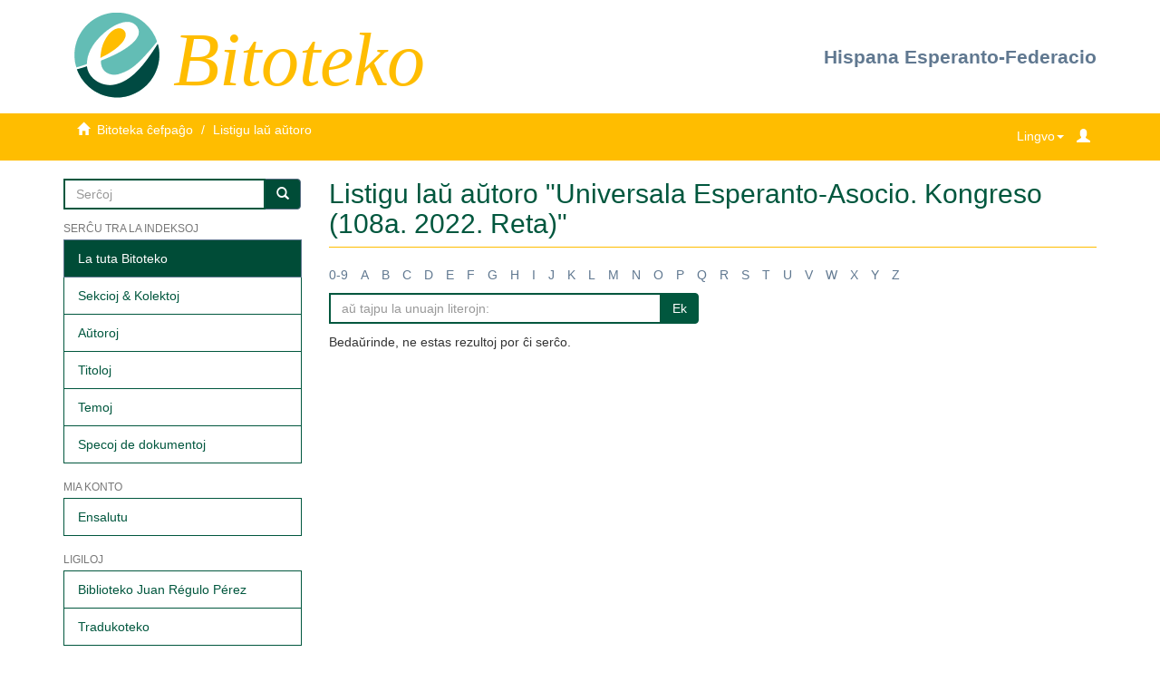

--- FILE ---
content_type: text/css;charset=ISO-8859-1
request_url: http://bitoteko.esperanto.es:8080/jspui/themes/Mirage2/styles/_style.css
body_size: 5437
content:
/* style.css */
header .navbar {
    background-color: #fff;
}

header .navbar-default .navbar-brand,
header .navbar-default .navbar-brand:hover,
header .navbar-default .navbar-brand:focus {
    color: #ffbd00;
}

.header-wrapper {
    display: inline-block;
    vertical-align: middle;
}
.header-right {
    text-align: right;
}
.header-right a {
    vertical-align: middle;
    line-height: 125px;
    font-weight: bold;
    font-size: 1.5em;
}
#header-title {
    display: inline-block;
    vertical-align: middle;
    color: #ffbd00;
    font-size: 6em;
    font-style: italic;
    font-family: 'Garamond';
}

.page-header {
    color: #01573E;
    border-bottom: 1px solid #ffbd00;
}

#search-us-img li {
    width: 250px;
}

/* trail */
#language-selector button{
    background-color: transparent;
    border: 1px solid transparent;
}
#user-dropdown-toggle-xs,
#language-selector button{
    height: 50px;
}
#language-selector .dropdown-menu {
    margin-top: -5px;
}
#trail-navbar-toggle-sm,
#trail-navbar-toggle-xs {
    margin: 5px 8px;
}
.trail-wrapper {
    background-color: #ffbd00;
    border-bottom: 1px solid #ffbd00;
}

button.navbar-toggle span{
    background-color: #fff;
}
.trail-icons{
	background-color: transparent;
	border: 1px solid transparent;
	font-size: 15px;
	margin-bottom:0px;
}
.trail-icons span.icon-bar{
	height: 3px;
}
#trail-dropdown-toggle,
#language-selector,
#login-xs-button,
#trail-breadcumbs ul.breadcrumb li,
#trail-breadcumbs ul.breadcrumb>li+li:before,
#trail-breadcumbs ul.breadcrumb a,
#trail-breadcumbs ul.breadcrumb i,
#user-dropdown-toggle-xs{
    color: #ffffff;
}
/* main-container */
#main-container #sidebar {
    background-color: white;

}

.form-control {
    border: 2px solid #01573E;
    border-radius: 0px;
}

.list-group-item.active,
.list-group-item.active:hover,
.list-group-item.active:focus {
    background-color: #004C37;
}

.list-group-item:first-child{
    border-top-right-radius: 0px;
    border-top-left-radius: 0px;
}

.list-group-item:last-child{
    border-radius: 0;
}
a.list-group-item {
    color: #01573E;
    border: 1px solid #01573E;
}
.btn-primary {
    background-color: #004C37;
}



/* main content */
#main-container .row-offcanvas{
	background-color: #fff;
}
#find-us-img li{
	width: auto;
	max-width: 250px;
}

#aspect_discovery_SiteRecentSubmissions_div_site-recent-submission .ds-artifact-item,
#aspect_artifactbrowser_ConfigurableBrowse_div_browse-by-title-results .item-wrapper.row {
    margin-bottom: 50px;
}

/* Buttons */
.btn-default {
    color:#fff;
    background-color: #01573E;
    border:1px #01573E solid;
}

.btn:hover, .btn:focus, .btn.focus{
     color:#01573E;
    background-color: #e6e6e6;
}

.btn-default.disabled,
.btn-default.disabled:hover,
.btn-default.disabled:focus,
.btn-default.disabled.focus,
.btn-default.disabled:active,
.btn-default.disabled.active,
.btn-default[disabled],
.btn-default[disabled]:hover,
.btn-default[disabled]:focus,
.btn-default[disabled].focus,
.btn-default[disabled]:active,
.btn-default[disabled].active,
fieldset[disabled] .btn-default,
fieldset[disabled] .btn-default:hover,
fieldset[disabled] .btn-default:focus,
fieldset[disabled] .btn-default.focus,
fieldset[disabled] .btn-default:active,
fieldset[disabled] .btn-default.active {
    background-color: #01573E;
    border-color: #01573E;
}

.btn-success {
    background-color: #01573E;
    border-color: #01573E;
}
.btn-success.disabled,
.btn-success.disabled:hover,
.btn-success.disabled:focus,
.btn-success.disabled.focus,
.btn-success.disabled:active,
.btn-success.disabled.active,
.btn-success[disabled],
.btn-success[disabled]:hover,
.btn-success[disabled]:focus,
.btn-success[disabled].focus,
.btn-success[disabled]:active,
.btn-success[disabled].active,
fieldset[disabled] .btn-success,
fieldset[disabled] .btn-success:hover,
fieldset[disabled] .btn-success:focus,
fieldset[disabled] .btn-success.focus,
fieldset[disabled] .btn-success:active,
fieldset[disabled] .btn-success.active {
    background-color: #01573E;
    border-color: #01573E;
}

.pagination > li > a,
.pagination > li > span,
.pagination > li.active > a,
.pagination > li.active > a,
.pagination > li.disabled > a,
.pagination > li.disabled > span {
    background-color: #01573E;
    border-color: #01573E;
    color: #fff;
}
.pagination > li:first-child > a,
.pagination > li:first-child > span {
    border-bottom-left-radius: 4px;
    border-top-left-radius: 4px;
}
.pagination > li > a:hover,
.pagination > li > a:focus,
.pagination > li.disabled > a:hover,
.pagination > li.disabled > a:focus,
.pagination > li.active > a:hover,
.pagination > li.active > a:focus,
.pagination > li > span:hover,
.pagination > li > span:focus {
    color: #01573E;
    background-color: #e6e6e6;
}

/* footer */
#footer-wrapper {
    background-color: #004C37;
    text-align: center;
}
footer {
    color: #fff;
    padding:10px;
}

footer a,
footer a:hover,
footer a:focus {
    color: #fff;
}
footer p {
    margin-top: 10px;
}

footer ul.list-inline{
    text-align: right;
}

footer ul li{
    border-right: 0.5px solid #fff;
}
footer ul li:last-child{
    border-right: 0px;
}

/* Bugfix */
#main-container .row-offcanvas #sidebar{
    z-index: 5;
}

@media (max-width: 992px) {
    .header-right {
        text-align: left;
        margin-top: 10px;
    }
    .header-right a {
        line-height: 32px;
    }
}
/* Utils */
.text-bold {
    font-weight: bold;
}